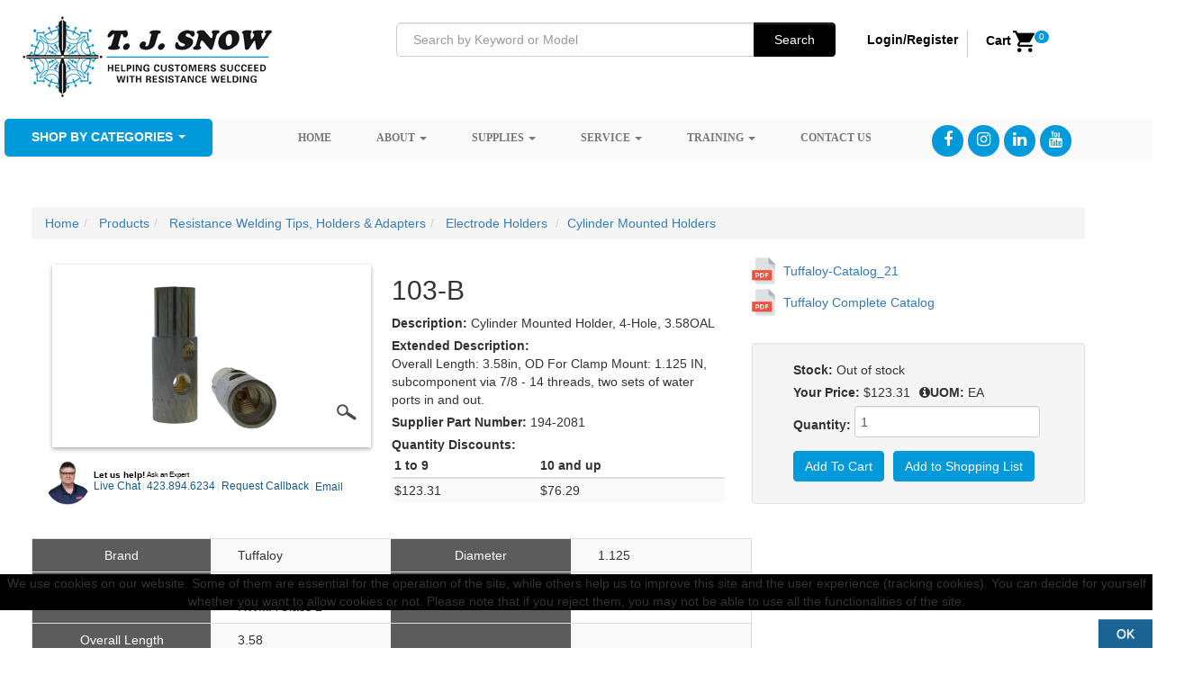

--- FILE ---
content_type: text/html; charset=utf-8
request_url: https://spotweldingsupplies.com/items/103-B
body_size: 15706
content:
<!DOCTYPE html>
<html lang="en-GB" dir="ltr">
	
<head>
<script type="text/javascript">  (function(){ function blockCookies(disableCookies, disableLocal, disableSession){ if(disableCookies == 1){ if(!document.__defineGetter__){ Object.defineProperty(document, 'cookie',{ get: function(){ return ''; }, set: function(){ return true;} }); }else{ var oldSetter = document.__lookupSetter__('cookie'); if(oldSetter) { Object.defineProperty(document, 'cookie', { get: function(){ return ''; }, set: function(v){ if(v.match(/reDimCookieHint\=/) || v.match(/2f8f8952e870c0b2c0bec58aea8075fe\=/)) { oldSetter.call(document, v); } return true; } }); } } var cookies = document.cookie.split(';'); for (var i = 0; i < cookies.length; i++) { var cookie = cookies[i]; var pos = cookie.indexOf('='); var name = ''; if(pos > -1){ name = cookie.substr(0, pos); }else{ name = cookie; } if(name.match(/reDimCookieHint/)) { document.cookie = name + '=; expires=Thu, 01 Jan 1970 00:00:00 GMT'; } } } if(disableLocal == 1){ window.localStorage.clear(); window.localStorage.__proto__ = Object.create(window.Storage.prototype); window.localStorage.__proto__.setItem = function(){ return undefined; }; } if(disableSession == 1){ window.sessionStorage.clear(); window.sessionStorage.__proto__ = Object.create(window.Storage.prototype); window.sessionStorage.__proto__.setItem = function(){ return undefined; }; } } blockCookies(1,1,1); }()); </script>


		<meta name="viewport" content="width=device-width, initial-scale=1.0">
<base href="https://spotweldingsupplies.com/items/103-B" />
	<meta http-equiv="content-type" content="text/html; charset=utf-8" />
	<meta name="keywords" content="spot weld tip, resistance welding electrode, TA-25, Electrode dresser, weld checker, weld monitor, weld force gauge, RWMA Copper, Tuffaloy, Luvata, CWM, ENTRON, TJ SNOW" />
	<meta name="description" content="103-B - Cylinder Mounted Holder, 4-Hole, 3.58OAL Overall Length: 3.58in, OD For Clamp Mount: 1.125 IN, subcomponent via 7/8 - 14 threads, two sets of water ports in and out." />
	<meta name="generator" content="Joomla! - Open Source Content Management" />
	<title>103-B - Cylinder Mounted Holder, 4-Hole, 3.58OAL</title>
	<link href="https://spotweldingsupplies.com/items/103-B" rel="canonical" />
	<link href="/templates/js_wright/favicon.ico" rel="shortcut icon" type="image/vnd.microsoft.icon" />
	<link href="/media/system/css/modal.css?038d67ad505c5d860366aca64d70087a" rel="stylesheet" type="text/css" />
	<link href="/media/modals/css/colorbox3.min.css?v=12.6.1" rel="stylesheet" type="text/css" />
	<link href="/templates/js_wright/css/style-generic.css" rel="stylesheet" type="text/css" />
	<link href="/templates/js_wright/css/joomla30-generic-extended.css" rel="stylesheet" type="text/css" />
	<link href="/templates/js_wright/css/joomla30-generic-responsive.css" rel="stylesheet" type="text/css" />
	<link href="/templates/js_wright/css/custom.css" rel="stylesheet" type="text/css" />
	<link href="/templates/js_wright/wright/css/font-awesome.min.css" rel="stylesheet" type="text/css" />
	<link href="/media/mod_jssocialicons/css/awesome/fontawesome.min.css" rel="stylesheet" type="text/css" />
	<link href="/media/mod_jssocialicons/css/awesome/brands.min.css" rel="stylesheet" type="text/css" />
	<link href="/media/mod_jssocialicons/css/global.css" rel="stylesheet" type="text/css" />
	<link href="/media/mod_jssocialicons/css/iconsets/circular.css" rel="stylesheet" type="text/css" />
	<link href="/plugins/system/cookiehint/css/style.css?038d67ad505c5d860366aca64d70087a" rel="stylesheet" type="text/css" />
	<style type="text/css">
#redim-cookiehint-bottom {position: fixed; z-index: 99999; left: 0px; right: 0px; bottom: 0px; top: auto !important;}
	</style>
	<script type="application/json" class="joomla-script-options new">{"csrf.token":"1b816b84dc6b6c311ba7b78f7ac879e2","system.paths":{"root":"","base":""},"rl_modals":{"class":"modal_link","defaults":{"opacity":"0.8","retinaImage":"1","current":"{current} \/ {total}","previous":"previous","next":"next","close":"close","xhrError":"This content failed to load.","imgError":"This image failed to load."},"auto_correct_size":0,"auto_correct_size_delay":0}}</script>
	<script src="/components/com_simpleweb/assets/js/simpleweb.js" type="text/javascript"></script>
	<script src="/components/com_simpleweb/assets/js/swprices.js" type="text/javascript"></script>
	<script src="/components/com_simpleweb/assets/js/jquery.js" type="text/javascript"></script>
	<script src="/components/com_simpleweb/assets/js/jquery.elevatezoom.js" type="text/javascript"></script>
	<script src="/media/system/js/mootools-core.js?038d67ad505c5d860366aca64d70087a" type="text/javascript"></script>
	<script src="/media/system/js/core.js?038d67ad505c5d860366aca64d70087a" type="text/javascript"></script>
	<script src="/media/system/js/mootools-more.js?038d67ad505c5d860366aca64d70087a" type="text/javascript"></script>
	<script src="/media/system/js/modal.js?038d67ad505c5d860366aca64d70087a" type="text/javascript"></script>
	<script src="/templates/js_wright/js/jui/jquery.min.js?038d67ad505c5d860366aca64d70087a" type="text/javascript"></script>
	<script src="/media/jui/js/jquery-noconflict.js?038d67ad505c5d860366aca64d70087a" type="text/javascript"></script>
	<script src="/media/jui/js/jquery-migrate.min.js?038d67ad505c5d860366aca64d70087a" type="text/javascript"></script>
	<!--[if lt IE 9]><script src="/media/system/js/html5fallback.js?038d67ad505c5d860366aca64d70087a" type="text/javascript"></script><![endif]-->
	<script src="/media/modals/js/jquery.touchSwipe.min.js" type="text/javascript"></script>
	<script src="/media/modals/js/jquery.modals.min.js?v=12.6.1" type="text/javascript"></script>
	<script src="/media/modals/js/script.min.js?v=12.6.1" type="text/javascript"></script>
	<script src="/templates/js_wright/js/jui/bootstrap.min.js?038d67ad505c5d860366aca64d70087a" type="text/javascript"></script>
	<script type="text/javascript">

		jQuery(function($) {
			SqueezeBox.initialize({});
			initSqueezeBox();
			$(document).on('subform-row-add', initSqueezeBox);

			function initSqueezeBox(event, container)
			{
				SqueezeBox.assign($(container || document).find('a.modal').get(), {
					parse: 'rel'
				});
			}
		});

		window.jModalClose = function () {
			SqueezeBox.close();
		};

		// Add extra modal close functionality for tinyMCE-based editors
		document.onreadystatechange = function () {
			if (document.readyState == 'interactive' && typeof tinyMCE != 'undefined' && tinyMCE)
			{
				if (typeof window.jModalClose_no_tinyMCE === 'undefined')
				{
					window.jModalClose_no_tinyMCE = typeof(jModalClose) == 'function'  ?  jModalClose  :  false;

					jModalClose = function () {
						if (window.jModalClose_no_tinyMCE) window.jModalClose_no_tinyMCE.apply(this, arguments);
						tinyMCE.activeEditor.windowManager.close();
					};
				}

				if (typeof window.SqueezeBoxClose_no_tinyMCE === 'undefined')
				{
					if (typeof(SqueezeBox) == 'undefined')  SqueezeBox = {};
					window.SqueezeBoxClose_no_tinyMCE = typeof(SqueezeBox.close) == 'function'  ?  SqueezeBox.close  :  false;

					SqueezeBox.close = function () {
						if (window.SqueezeBoxClose_no_tinyMCE)  window.SqueezeBoxClose_no_tinyMCE.apply(this, arguments);
						tinyMCE.activeEditor.windowManager.close();
					};
				}
			}
		};
		
		var Tawk_API=Tawk_API||{}, Tawk_LoadStart=new Date();
		(function(){
		var s1=document.createElement("script"),s0=document.getElementsByTagName("script")[0];
		s1.async=true;
		s1.src="https://embed.tawk.to/5e90a6e769e9320caac25c76/default";
		s1.charset="UTF-8";
		s1.setAttribute("crossorigin","*");
		s0.parentNode.insertBefore(s1,s0);
		})();
	(function() {  if (typeof gtag !== 'undefined') {       gtag('consent', 'denied', {         'ad_storage': 'denied',         'ad_user_data': 'denied',         'ad_personalization': 'denied',         'functionality_storage': 'denied',         'personalization_storage': 'denied',         'security_storage': 'denied',         'analytics_storage': 'denied'       });     } })();
	</script>


      	
        <script src="/templates/js_wright/js/jquery2.js"></script>
        
        <script src="/templates/js_wright/js/owlcarousel.min.js"></script>
        <link href="/templates/js_wright/css/owlcarousel.min.css" rel="stylesheet" type="text/css"/>
		<link href="/templates/js_wright/css/owl-theme.min.css" rel="stylesheet" type="text/css"/>
        <link rel="stylesheet" href="https://maxcdn.bootstrapcdn.com/bootstrap/3.3.7/css/bootstrap.min.css"/>
        <link rel="stylesheet" href="https://cdnjs.cloudflare.com/ajax/libs/font-awesome/4.7.0/css/font-awesome.min.css">

	<!-- Global site tag (gtag.js) - Google Analytics -->
<script async src="https://www.googletagmanager.com/gtag/js?id=G-X8JZMQPM8F"></script>

<script>
window.dataLayer = window.dataLayer || [];function gtag(){dataLayer.push(arguments);}gtag('js', new Date()); gtag('config', 'G-X8JZMQPM8F');
</script>

</head>
	<body class="is_chrome v_131  responsive b_jdefault h_jdefault id_110 rev_3.7.12">
				<div class="container">
			
			<header id="header" class="header m-b-1 p-t-1">
				<div class="container default-width">
					<div class="row clearfix">
						<div id="logo" class="span4">

<div class="custom"  >
	<p><a href="/"><img src="/images/logo.jpg" alt="logo" /></a></p></div>
</div><div id="top" class="span8"><div id="top_primary" class="clearfix"> 		<div class="moduletable">
						

<form id="mod-itemsearch-searchform138" action="/item-search" method="get" class="form-search" _lpchecked="1">
  <div class="itemsearch search-form">
    <input
      type="text"
      name="q"
      id="mod-itemsearch-searchword138"
      class="search-query input-medium"
      size="30"
      value=""
      placeholder="Search by Keyword or Model"
      autocomplete="off">
    <button
      class="btn btn-primary hasTooltip  search-form finder search-form"
      type="submit"
      title=""
      data-original-title="Go">
        <span class="icon-search icon-white"></span>
        Search
    </button>
  </div>
</form>
		</div>
			<div class="moduletable">
						

<div class="custom"  >
	<p><!-- START: Modals --><a href="/login?ml=1" class="modal_link" data-modal-class-name="no_title">Login/Register</a><!-- END: Modals --></p></div>
		</div>
			<div class="moduletable">
						<script>
jQuery(document).ready(function() {
  const url = '/index.php?option=com_simpleweb&task=cart.getminicart&format=json&tmpl=component'
  jQuery.getJSON(url, function(data) {
      jQuery("[id='mini-cartid']").text(data.items)
      jQuery("[id='minicart_freefreighttext']").text(data.freefreightminitext)
      const textAddClass = (data.freefreightpercent >= 1 ? 'text-green' : 'text-red');
      const textRemoveClass = (data.freefreightpercent <= 1 ? 'text-green' : 'text-red');
      jQuery("[id='minicart_freefreighttext']").removeClass(textRemoveClass)
      jQuery("[id='minicart_freefreighttext']").addClass(textAddClass)
  })
})
</script>
<div id= "top-cartcount"><div   class="minicart_items"><a class="cart-icon" href="/view-cart/"><div class="cartinfo"><span class="my-cart-text">Cart</span><span><img src="/images/cart-icon.png" alt="cart-icon"></span><span id="mini-cartid" class="cartitem item-cart">0</span></div><div class="minicart_total "><div id="frieghttext-id" class="col-lg-4 col-md-4  col-sm-4  col-xs-12 freight-text freight-minicart"></div></div></a></div></div><style>

.freight-minicart {
    position: absolute;

    list-style: none;
    font-size: 13px;
    border: 1px solid #007CAB;
    border-radius: 4px;
    box-shadow: 0 6px 12px rgba(0,0,0,.175);
    background-clip: padding-box;
    margin: 0!important;
    top: 100%!important;
    background-color: #e4e4e4!important;
    padding-right: 10px !important;
    padding-left: 10px !important;
    z-index: 9999999!important;
    right: 0px;
}
.freight-text>span.text-green {
    padding-top: 10px;
    padding-bottom: 10px;
    display: inline-block;
    color: #008b00;
    font-weight: bold;
}
.freight-text {
    text-align: center;
    padding-right: 0px;
}
.freight-text>span.text-red {
    padding-top: 10px;
    padding-bottom: 10px;
    display: inline-block;
    color: #ff0000;
    font-weight: bold;
}
a.cart-icon, a.cart-icon:hover {
    text-decoration:none;
}
.minicart_total {
    display: none;
}
 </style>		</div>
	 </div></div>
						<div class="clear"></div>
					</div>
				</div>
			</header>
						
            <div class="nav-container-default">
              <div class="container default-width">
                

              <div class="dropdown menu-shop-product">
              <a class="menu-shop dropdown-toggle" type="button" data-toggle="dropdown">Shop by categories
              <span class="caret"></span></a>
              <ul class="dropdown-menu" role="menu" aria-labelledby="menu1">
                <li role="presentation">
                  <div id="category_menu" class="m-b-1">
                    <div class="container">
                              <div class="moduletable">
              
              
              <ul class="nav menu">
    <li class="item-131">
                <a href="/products/131">
        Featured Items</a>
                </li>
    <li class="item-6">
                <a href="/products/6">
        Resistance Welding Tips, Holders & Adapters</a>
                    <ul>
                            <li class="item-26">
                                                <a href="/products/26">
                Electrodes</a>
                                    <ul class="subcat-menu-items">
                                                    <li class="item-35">
                                                                                    <a href="/products/35">
                            Straight Electrodes</a>
                            </li>
                                                    <li class="item-46">
                                                                                    <a href="/products/46">
                            Male Caps</a>
                            </li>
                                                    <li class="item-57">
                                                                                    <a href="/products/57">
                            Female Caps</a>
                            </li>
                                                    <li class="item-68">
                                                                                    <a href="/products/68">
                            Shanks for Female Caps</a>
                            </li>
                                                    <li class="item-101">
                                                                                    <a href="/products/101">
                            Shanks for Male Caps</a>
                            </li>
                                                    <li class="item-119">
                                                                                    <a href="/products/119">
                            Double Bend Electrodes</a>
                            </li>
                                                    <li class="item-120">
                                                                                    <a href="/products/120">
                            Single Bend Electrodes</a>
                            </li>
                                                    <li class="item-121">
                                                                                    <a href="/products/121">
                            Back Up Electrodes</a>
                            </li>
                                                    <li class="item-124">
                                                                                    <a href="/products/124">
                            Threaded Electrodes</a>
                            </li>
                                                    <li class="item-125">
                                                                                    <a href="/products/125">
                            Swivel Faced Electrodes</a>
                            </li>
                                                    <li class="item-126">
                                                                                    <a href="/products/126">
                            Faced Electrodes - (Refractory Metal-Faced)</a>
                            </li>
                                                    <li class="item-27">
                                                                                    <a href="/products/27">
                            Misc Electrodes</a>
                            </li>
                                                    <li class="item-31">
                                                                                    <a href="/products/31">
                            Button Electrodes</a>
                            </li>
                                                    <li class="item-32">
                                                                                    <a href="/products/32">
                            Stud Welding Electrodes</a>
                            </li>
                                                    <li class="item-37">
                                                                                    <a href="/products/37">
                            Nut Welding Electrodes</a>
                            </li>
                                                    <li class="item-41">
                                                                                    <a href="/products/41">
                            Metric Style Nut Welding Components</a>
                            </li>
                                                    <li class="item-45">
                                                                                    <a href="/products/45">
                            GH Series Nut Welding Heads</a>
                            </li>
                                                    <li class="item-50">
                                                                                    <a href="/products/50">
                            Nu-Twist Electrodes, Components</a>
                            </li>
                                                    <li class="item-51">
                                                                                    <a href="/products/51">
                            Seam Welding Wheels and Accessories</a>
                            </li>
                                            </ul>
                                </li>
                            <li class="item-52">
                                                <a href="/products/52">
                Electrode Holders</a>
                                    <ul class="subcat-menu-items">
                                                    <li class="item-53">
                                                                                    <a href="/products/53">
                            Straight Holders</a>
                            </li>
                                                    <li class="item-56">
                                                                                    <a href="/products/56">
                            Offset Holders</a>
                            </li>
                                                    <li class="item-60">
                                                                                    <a href="/products/60">
                            Platen Mounted Holders</a>
                            </li>
                                                    <li class="item-61">
                                                                                    <a href="/products/61">
                            Fast-Follow-Up Holders</a>
                            </li>
                                                    <li class="item-62">
                                                                                    <a href="/products/62">
                            Cylinder Mounted Holders</a>
                            </li>
                                                    <li class="item-63">
                                                                                    <a href="/products/63">
                            Universal Holders</a>
                            </li>
                                                    <li class="item-64">
                                                                                    <a href="/products/64">
                            Holder Components</a>
                            </li>
                                            </ul>
                                </li>
                            <li class="item-65">
                                                <a href="/products/65">
                Electrode Adapters</a>
                                </li>
                            <li class="item-66">
                                                <a href="/products/66">
                Multi-Spot Welding</a>
                                    <ul class="subcat-menu-items">
                                                    <li class="item-67">
                                                                                    <a href="/products/67">
                            Teeter Tip</a>
                            </li>
                                                    <li class="item-69">
                                                                                    <a href="/products/69">
                            Equatip Holders</a>
                            </li>
                                                    <li class="item-70">
                                                                                    <a href="/products/70">
                            Equa-Press</a>
                            </li>
                                                    <li class="item-71">
                                                                                    <a href="/products/71">
                            Trispacer Triple Holder</a>
                            </li>
                                            </ul>
                                </li>
                            <li class="item-72">
                                                <a href="/products/72">
                High Pressure Welding</a>
                                    <ul class="subcat-menu-items">
                                                    <li class="item-73">
                                                                                    <a href="/products/73">
                            Straight Holders</a>
                            </li>
                                                    <li class="item-74">
                                                                                    <a href="/products/74">
                            Platen Mounted Holders</a>
                            </li>
                                                    <li class="item-75">
                                                                                    <a href="/products/75">
                            High Pressure Welding Electrodes</a>
                            </li>
                                                    <li class="item-76">
                                                                                    <a href="/products/76">
                            Nu-Twist® Adapters</a>
                            </li>
                                            </ul>
                                </li>
                            <li class="item-77">
                                                <a href="/products/77">
                Accessories</a>
                                    <ul class="subcat-menu-items">
                                                    <li class="item-133">
                                                                                    <a href="/products/133">
                            Miscellaneous Electrode Accessories</a>
                            </li>
                                                    <li class="item-78">
                                                                                    <a href="/products/78">
                            Water Tubes</a>
                            </li>
                                                    <li class="item-80">
                                                                                    <a href="/products/80">
                            Water Fittings</a>
                            </li>
                                                    <li class="item-81">
                                                                                    <a href="/products/81">
                            Welder Arms</a>
                            </li>
                                                    <li class="item-82">
                                                                                    <a href="/products/82">
                            Quick-Connect Couplings</a>
                            </li>
                                            </ul>
                                </li>
                        </ul>
                </li>
    <li class="item-83">
                <a href="/products/83">
        Bar Stock & Raw Material</a>
                    <ul>
                            <li class="item-84">
                                                <a href="/products/84">
                Copper Base Alloys</a>
                                </li>
                            <li class="item-85">
                                                <a href="/products/85">
                Refractory Metals (Copper Tungsten, etc)</a>
                                </li>
                        </ul>
                </li>
    <li class="item-86">
                <a href="/products/86">
        Water & Air Cooled Cables & Shunts</a>
                    <ul>
                            <li class="item-87">
                                                <a href="/products/87">
                Air Cooled Jumper Cables</a>
                                </li>
                            <li class="item-88">
                                                <a href="/products/88">
                Water Cooled Jumper Cable</a>
                                </li>
                            <li class="item-89">
                                                <a href="/products/89">
                Kickless Water Cooled Cables</a>
                                </li>
                            <li class="item-91">
                                                <a href="/products/91">
                Laminated Shunts</a>
                                </li>
                            <li class="item-92">
                                                <a href="/products/92">
                Braided Flexible Connectors</a>
                                </li>
                        </ul>
                </li>
    <li class="item-93">
                <a href="/products/93">
        Resistance Welding Transformers</a>
                    <ul>
                            <li class="item-94">
                                                <a href="/products/94">
                MFDC/Inverter Type</a>
                                </li>
                            <li class="item-95">
                                                <a href="/products/95">
                Fixture Type</a>
                                </li>
                            <li class="item-96">
                                                <a href="/products/96">
                Machine Type</a>
                                </li>
                        </ul>
                </li>
    <li class="item-97">
                <a href="/products/97">
        Monitors & Tools & Accessories</a>
                    <ul>
                            <li class="item-135">
                                                <a href="/products/135">
                Resistance Welding Learning Resources</a>
                                </li>
                            <li class="item-134">
                                                <a href="/products/134">
                Resistance Welding Machine Controls</a>
                                </li>
                            <li class="item-98">
                                                <a href="/products/98">
                Weld Checkers</a>
                                </li>
                            <li class="item-102">
                                                <a href="/products/102">
                Flow Monitors</a>
                                </li>
                            <li class="item-103">
                                                <a href="/products/103">
                Tip Dressers</a>
                                    <ul class="subcat-menu-items">
                                                    <li class="item-104">
                                                                                    <a href="/products/104">
                            Manual Dressers</a>
                            </li>
                                                    <li class="item-105">
                                                                                    <a href="/products/105">
                            Pneumatic Manual Dressers</a>
                            </li>
                                                    <li class="item-106">
                                                                                    <a href="/products/106">
                            Automatic/Robotic Dressers</a>
                            </li>
                                            </ul>
                                </li>
                            <li class="item-107">
                                                <a href="/products/107">
                Force Gauges</a>
                                </li>
                            <li class="item-108">
                                                <a href="/products/108">
                Tip Socket Reamers</a>
                                </li>
                            <li class="item-109">
                                                <a href="/products/109">
                Welding Electrode Extractors</a>
                                </li>
                        </ul>
                </li>
    <li class="item-110">
                <a href="/products/110">
        Water Chillers</a>
                </li>
    <li class="item-111">
                <a href="/products/111">
        Spring Balancer</a>
                    <ul>
                            <li class="item-132">
                                                <a href="/products/132">
                Explosion Resistant Spring Balancers</a>
                                </li>
                            <li class="item-113">
                                                <a href="/products/113">
                Tool Balancers</a>
                                </li>
                            <li class="item-114">
                                                <a href="/products/114">
                Air Hose Balancers</a>
                                </li>
                            <li class="item-115">
                                                <a href="/products/115">
                Accessories</a>
                                </li>
                            <li class="item-116">
                                                <a href="/products/116">
                Repair Components</a>
                                </li>
                            <li class="item-117">
                                                <a href="/products/117">
                Cranes & Accessories</a>
                                </li>
                        </ul>
                </li>
    <li class="item-7">
                <a href="/products/7">
        Welding Cylinders</a>
                    <ul>
                            <li class="item-8">
                                                <a href="/products/8">
                Single, Dual, Triple, and Quad Piston Cylinders</a>
                                </li>
                            <li class="item-9">
                                                <a href="/products/9">
                Prelube Cylinders</a>
                                </li>
                            <li class="item-11">
                                                <a href="/products/11">
                Spare Parts, Seal Kits</a>
                                </li>
                        </ul>
                </li>
    <li class="item-12">
                <a href="/products/12">
        Resistance Welding Machinery</a>
                    <ul>
                            <li class="item-13">
                                                <a href="/products/13">
                Portable Resistance Welding Guns</a>
                                </li>
                            <li class="item-14">
                                                <a href="/products/14">
                Rocker Arm Resistance Welder</a>
                                </li>
                            <li class="item-15">
                                                <a href="/products/15">
                Press Welder Resistance Welder</a>
                                </li>
                        </ul>
                </li>
    <li class="item-16">
                <a href="/products/16">
        Soldering Equipment</a>
                    <ul>
                            <li class="item-17">
                                                <a href="/products/17">
                Soldering Irons</a>
                                </li>
                            <li class="item-18">
                                                <a href="/products/18">
                Heating Elements</a>
                                </li>
                            <li class="item-19">
                                                <a href="/products/19">
                Soldering Stations & Kits</a>
                                </li>
                            <li class="item-20">
                                                <a href="/products/20">
                Replacement Parts</a>
                                </li>
                            <li class="item-21">
                                                <a href="/products/21">
                Replacement Tips</a>
                                </li>
                            <li class="item-22">
                                                <a href="/products/22">
                Power Units</a>
                                </li>
                            <li class="item-23">
                                                <a href="/products/23">
                Soldering Handpieces</a>
                                </li>
                            <li class="item-24">
                                                <a href="/products/24">
                Soldering Accessories & Cleaners</a>
                                </li>
                            <li class="item-25">
                                                <a href="/products/25">
                Soldering Pots</a>
                                </li>
                        </ul>
                </li>
</ul>
               
        </div>
    
                    </div>
                  </div>
             	 </li> 
              </ul>
            </div>
              
              <script>
              $(document).ready(function(){
                $(".dropdown-toggle").dropdown();
              });
              </script>
              
                

                <div class="wrapper-menu">
				<div class="">
					<nav id="menu">
						<div class="navbar ">
							<div class="navbar-inner">
					            <a class="btn btn-navbar collapsed" data-toggle="collapse" data-target="#nav-menu">
						            <span class="icon-bar"></span>
						            <span class="icon-bar"></span>
						            <span class="icon-bar"></span>
					            </a>
					            <div class="nav-collapse" id="nav-menu">
									 
<ul class="menu nav">
<li class="item-101"><a href="/" >Home</a></li><li class="item-120 deeper dropdown parent"><a href="#" class="separator dropdown-toggle" >	About<b class="caret"></b></a> <ul class="dropdown-menu"><li class="item-145"><a href="/about/about-us" >About Us</a></li><li class="item-142"><a  href="https://tjsnow.com/about-us/our-team/" target="_blank" >Our Team</a></li><li class="item-141"><a  href="https://tjsnow.com/about-us/employment/" >Employment</a></li><li class="item-143"><a  href="https://tjsnow.com/about-us/news/" >News</a></li></ul></li><li class="item-121 deeper dropdown parent"><a  class=" dropdown-toggle" href="/products" >Supplies<b class="caret"></b></a><ul class="dropdown-menu"><li class="item-150"><a  href="/products" >All Supplies</a></li><li class="item-151"><a  href="/products" >By Category</a></li><li class="item-152"><a  href="/products" >By Brand</a></li></ul></li><li class="item-122 deeper dropdown parent"><a  class=" dropdown-toggle" href="https://tjsnow.com/service/" target="_blank" >Service<b class="caret"></b></a><ul class="dropdown-menu"><li class="item-153"><a  href="https://tjsnow.com/service/" target="_blank" >Service</a></li><li class="item-154 deeper dropdown parent dropdown-submenu"><a href="#" class="separator dropdown-toggle" >	Repairs and Upgrades<b class="caret"></b></a> <ul class="dropdown-menu"><li class="item-177"><a  href="https://tjsnow.com/service/resistance-weld-control-repairs/" target="_blank" >Resistance Weld Control Repairs</a></li><li class="item-178"><a  href="https://tjsnow.com/service/weld-checker-calibration/" target="_blank" >Calibration Services</a></li><li class="item-179"><a  href="https://tjsnow.com/service/resistance-weld-gun-repair/" target="_blank" >Resistance Weld Gun Repair</a></li><li class="item-180"><a  href="https://tjsnow.com/service/seam-weld-head-repair/" target="_blank" >Seam Weld Head Repair</a></li><li class="item-181"><a  href="https://tjsnow.com/service/spring-tool-balancer-repair/" target="_blank" >Spring Tool Balancer Repair</a></li></ul></li><li class="item-170 deeper dropdown parent dropdown-submenu"><a href="#" class="separator dropdown-toggle" >	Helpful Resources<b class="caret"></b></a> <ul class="dropdown-menu"><li class="item-171"><a  href="https://tjsnow.com/resources/" >Resistance Welding Information and Resources</a></li></ul></li></ul></li><li class="item-123 deeper dropdown parent"><a  class=" dropdown-toggle" href="https://tjsnow.com/seminars/" target="_blank" >Training<b class="caret"></b></a><ul class="dropdown-menu"><li class="item-156"><a  href="https://tjsnow.com/seminars/" target="_blank" >Training</a></li><li class="item-311"><a  href="https://tjsnow.com/seminars/online-seminars/" >Online Training</a></li><li class="item-157"><a  href="https://tjsnow.com/seminars/training-t-j-snow/" target="_blank" >Training at T. J. Snow</a></li><li class="item-158"><a  href="https://tjsnow.com/seminars/plant-training/" target="_blank" >Plant Training</a></li><li class="item-159"><a  href="https://tjsnow.com/seminars/training-regional-seminars/" target="_blank" >Regional Seminars</a></li></ul></li><li class="item-124"><a href="/contact-us" >Contact us</a></li></ul>

								</div>
							</div>
						</div>
					</nav>
				</div>
			</div>
                <div class="social-icons-top">
                   <div id="top-icons">
                   	          <div class="moduletable">
              
              
              <div id="easy-social-icons">
                <div class="jssocialicons-icons">
            <ul class="jssocialicons jssocialicons-horizontal jssocialicons-left jssocialicons-tablet-left">
                                    <li><a href="https://facebook.com/tjsnowco/" class="iconset-circular si-size-16 si-facebook" target="_blank"><i class="fab fa-facebook"></i></a></li>
                                    <li><a href="https://instagram.com/tjsnowco/" class="iconset-circular si-size-16 si-instagram" target="_blank"><i class="fab fa-instagram"></i></a></li>
                                    <li><a href="https://www.linkedin.com/company/t-j-snow-company-inc/?viewAsMember=true" class="iconset-circular si-size-16 si-linkedin" target="_blank"><i class="fab fa-linkedin"></i></a></li>
                                    <li><a href="https://youtube.com/channel/UCEdM5skVAeMbPkWLO1rJClw" class="iconset-circular si-size-16 si-youtube" target="_blank"><i class="fab fa-youtube"></i></a></li>
                            </ul>
        </div>

            </div>
               
        </div>
    
                   </div>
                </div>
              </div>
            </div>
						
						
			            
			
            
			
            
			
            
			            
			
			
                        <div class="container default-width">
              <div id="main-content" class="row">
                  
                  
                  
                  <section class="span12" id="main">
                                                                  
                      <div id="system-message-container">
	</div>
<div class="simpleweb_container" id="simpleweb_view_items"><script type="application/ld+json">{"@context":"https:\/\/schema.org\/","@type":"Product","name":"Cylinder Mounted Holder, 4-Hole, 3.58OAL","image":["\/images\/items\/194-2081.jpg"],"description":"Overall Length: 3.58in, OD For Clamp Mount: 1.125 IN, subcomponent via 7\/8 - 14 threads, two sets of water ports in and out.","sku":"103-B","mpn":"194-2081","gtin":null,"gtin14":null,"brand":{"@type":"Brand","name":null},"offers":{"@type":"Offer","price":"123.31","priceCurrency":"USD","priceValidUntil":"18-02-2026","url":"https:\/\/spotweldingsupplies.com\/items\/103-B","availability":"https:\/\/schema.org\/InStock"},"review":{"author":{"@type":"Person","name":"Admin"},"@type":"Review"}}</script>
<style>
		.item_image > img{
			width: 100% !important;
			object-fit: cover;
			height: 100%;
			display: inline-block;
			max-width: 100%;
			padding: 4px;
			line-height: 1.42857143;
			background-color: #fff;
			border: 1px solid #ddd;
			border-radius: 4px;
			-webkit-transition: all .2s ease-in-out;
			-o-transition: all .2s ease-in-out;
			transition: all .2s ease-in-out;
			margin-bottom: 15px;
		}
		.item_image .overview{
			padding:0;
			margin: 0;
		}
		.item_image .overview li{
			list-style: none;
			display: inline-block;
			padding-right: 15px;
		}
		.item_image .overview li a img{
			display: inline-block;
			max-width: 100%;
			padding: 4px;
			line-height: 1.42857143;
			background-color: #fff;
			border: 1px solid #ddd;
			border-radius: 4px;
			-webkit-transition: all .2s ease-in-out;
			-o-transition: all .2s ease-in-out;
			transition: all .2s ease-in-out;
			margin-bottom: 15px;
		}
		.item-details ul{
			padding: 0;
			margin: 0;
		}
		.item-details ul li{
			list-style: none;
		}
		.item-details:not(:first-child) ul li, 
		.item-details:not(:last-child) ul li {
			margin-bottom: 5px;
		}
		.item-details:not(:first-child) button,
		.item-details:not(:last-child) button, button.validate.btn-add-items-to-cart{
			display: inline-block;
			padding: 6px 12px;
			margin-bottom: 0;
			font-size: 14px;
			font-weight: normal;
			line-height: 1.42857143;
			text-align: center;
			white-space: nowrap;
			vertical-align: middle;
			-ms-touch-action: manipulation;
			touch-action: manipulation;
			cursor: pointer;
			-webkit-user-select: none;
			-moz-user-select: none;
			-ms-user-select: none;
			user-select: none;
			background-image: none;
			border: 1px solid transparent;
			border-radius: 4px;
			color: #fff;
			background-color: #0099da;
			border-color: #0099da;
		}
		.item-details:not(:first-child) button:hover,
		.item-details:not(:first-child) button:focus,
		.item-details:not(:first-child) button:active,
		.item-details:not(:last-child) button:hover,
		.item-details:not(:last-child) button:focus,
		.item-details:not(:last-child) button:active{
			color: #fff;
			background-color: #286090;
			border-color: #122b40;
		}
		.item-details:not(:first-child) button:hover,
		.item-details:not(:last-child) button:hover{
			color: #fff;
			background-color: #286090;
			border-color: #204d74;
		}

		.item-details:not(:first-child) input[type="text"],
		.item-details:not(:last-child) input[type="text"]{
			height: 35px;
		}

		/* 
			Image - PDF ICON
			https://www.industrialspringbalancer.com/pub/static/version1558690977/frontend/Smartwave/porto_child/en_US/MageWorx_Downloads/images/filetypes/pdf.png
		 */
		.simpleweb_item_specsheet li a{
			display: block;
			position: relative;
			padding-left: 35px;
			padding-top: 5px;
			padding-bottom: 5px;
		}
		.simpleweb_item_specsheet li a:before{
			content: "";
			width: 30px;
			background-image: url(/images/pdf.png);
			height: 30px;
			position: absolute;
			background-size: contain;
			background-repeat: no-repeat;
			left: 0;
			top: 0;
		}
		
		table.simpleweb_item_alsobought th, table.simpleweb_item_alsobought td {
    border: 1px solid #cecece;
    padding: 10px;
}

.__add_button, .__price_uom {
    display: flex;
    grid-gap: 2rem;
}

.well.item_desc_container {
	margin-top: 3rem;
  	
}

.well.item_desc_container ul li {
	list-style-type: none;
}

.__instock {
    display: flex;
    grid-gap: 4rem;
}

.well.item_desc_container ul {
    display: grid;
    justify-content: center;
}

form#recent_items {
  margin: 0 !important;
}

table.table.table-striped.quanity_discount tr td, table.table.table-striped.quanity_discount tr th {
    padding: 3px;
}

	</style>

<div class="row"><div class="col-lg-12 col-md-12 col-sm-12 col-xs-12"></div><div class="col-lg-12 col-md-12 col-sm-12 col-xs-12"></div><div class="col-lg-12 col-md-12 col-sm-12 col-xs-12"></div><div class="col-lg-12 col-md-12 col-sm-12 col-xs-12"><ul class="breadcrumb  simpleweb_item_categories" itemscope itemtype="https://schema.org/BreadcrumbList"><li><a href="/">Home</a></span></li><li itemprop="itemListElement" itemscope
          itemtype="https://schema.org/ListItem"> <a itemprop="item" href="/products" class="pathway"><span itemprop="name" style="display: none">TJ Snow Electrode Site</span>Products</a> <meta itemprop="position" content="1" /></span></li><li itemprop="itemListElement" itemscope
          itemtype="https://schema.org/ListItem"> <a itemprop="item" href="/products/6" class="pathway"><span itemprop="name" style="display: none">Resistance Welding Tips, Holders & Adapters</span>Resistance Welding Tips, Holders & Adapters</a> <meta itemprop="position" content="2" /></span></li><li itemprop="itemListElement" itemscope
          itemtype="https://schema.org/ListItem"> <a itemprop="item" href="/products/52" class="pathway"><span itemprop="name" style="display: none">Electrode Holders</span>Electrode Holders</a> <meta itemprop="position" content="3" /></span></li> <li><a href="/products/62" class="pathway">Cylinder Mounted Holders</a> </li></ul><style>
.breadcrumb>li+li:before {
    padding: 0 5px;
    color: #ccc;
    content: "/\00a0";
}
</style>
</div><div class="col-lg-4 col-md-5 col-sm-12 col-xs-12 item-details"><div class="col-sm-12 col-md-5 col-xs-12 txt-im"><div class="item_image"><div id="mygallery1" data-responsive="true" data-thumbshowtitle="false" data-showimagetoolbox="false"  class="html5gallery" data-lightbox="true" style="display:none;"  data-skin="gallery" data-width="800" data-height="450" data-shownumbering="true" data-skin="darkness" data-autoplayvideo="true" data-thumbwidth="80" data-thumbheight="80" >        <!-- START: Modals --><a href="/images/items/194-2081.jpg" class="modal_link" data-modal-title="194" data-modal-class-name="is_image"><a href="/images/items/194-2081.jpg"><img alt="103-B" src="/images/items/194-2081.jpg"></a></a><!-- END: Modals -->
        </div></div>    <div class="widget_1kcXzgx_zvKGqXdMVEbxoL"><div class="expert_1Uwy3qJqbXcwgIB699jOMQ"><img src="/images/staff/Joe B.png" alt="Joe B., TJ SNOW Supplies Expert" title="Joe B., TJ SNOW Supplies Expert" ></div><section class="content_2QtFCLHH-nH1VyB8aMDaXR"><header><h2 class="title_3qw0sLf9-pp0vtd3Hj6KXr" >Let us help!</h2><h3 class="subtitle_3mfNfPdaTbLRriqMN1I-pv" >Ask an Expert</h3></header><div class="contact_3xUlyNfZl5-zWOJQ3wn1ht" ><div><a class="link_3qZR9FbwFEa5ExKAKuZkkS caret_3Q8SIdyzTn1HD5U8SC_8xg" href="https://tawk.to/chat/5e90a6e769e9320caac25c76/default" target="_blank">Live Chat</a></div><span class="text_1rxwB-iLp_WEEGoBfjz4jx caret_3Q8SIdyzTn1HD5U8SC_8xg" >423.894.6234</span><div><a class="link_3qZR9FbwFEa5ExKAKuZkkS caret_3Q8SIdyzTn1HD5U8SC_8xg" href="/contact-us" >Request Callback</a></div><div><a class="link_3qZR9FbwFEa5ExKAKuZkkS" href="javascript:location='mailto:\u0063\u0075\u0073\u0074\u006f\u006d\u0065\u0072\u0073\u0065\u0072\u0076\u0069\u0063\u0065\u0040\u0074\u006a\u0073\u006e\u006f\u0077\u002e\u0063\u006f\u006d';void 0">Email</a></div></div></section></div>
    
  </div><script type="text/javascript" src="/templates/js_wright/js/html5gallery.js"></script><script>
jQuery( document ).ready(function() {
  jQuery("#mygallery1").html5gallery();
});
</script>  
  
<style>
div#mygallery1,
.txt-im {
    width: 400px !important;
}

.widget_1kcXzgx_zvKGqXdMVEbxoL {
 padding:.625rem 0 1.5625rem;
 display:inline-block;
 display:-webkit-box;
 display:-webkit-flex;
 display:-moz-box;
 display:-ms-flexbox;
 display:flex
}

.widget_1kcXzgx_zvKGqXdMVEbxoL .expert_1Uwy3qJqbXcwgIB699jOMQ {
 width:5rem;
 height:3rem;
 border-radius:50%
}

.widget_1kcXzgx_zvKGqXdMVEbxoL .content_2QtFCLHH-nH1VyB8aMDaXR {
 padding:.125rem .375rem;
 display:inline-block;
 text-align:left
}

.widget_1kcXzgx_zvKGqXdMVEbxoL .subtitle_3mfNfPdaTbLRriqMN1I-pv,
.widget_1kcXzgx_zvKGqXdMVEbxoL .title_3qw0sLf9-pp0vtd3Hj6KXr {
 margin:0;
 padding:0;
 display:inline-block;
 vertical-align:bottom;
 height:1rem
}

.widget_1kcXzgx_zvKGqXdMVEbxoL .title_3qw0sLf9-pp0vtd3Hj6KXr {
    font-size: 1rem;
    font-weight: 600;
    color: #000;
    line-height: 1rem;
}

.widget_1kcXzgx_zvKGqXdMVEbxoL .subtitle_3mfNfPdaTbLRriqMN1I-pv {
    padding-left: .25rem;
    font-size: .75rem;
    font-weight: 300;
    color: #000;
    line-height: 1rem;
}


.widget_1kcXzgx_zvKGqXdMVEbxoL .contact_3xUlyNfZl5-zWOJQ3wn1ht {
 height:1.625rem;
 display:-webkit-box;
 display:-webkit-flex;
 display:-moz-box;
 display:-ms-flexbox;
 display:flex;
 -webkit-box-align:center;
 -webkit-align-items:center;
 -moz-box-align:center;
 -ms-flex-align:center;
 align-items:center
}

.widget_1kcXzgx_zvKGqXdMVEbxoL .link_3qZR9FbwFEa5ExKAKuZkkS,
.widget_1kcXzgx_zvKGqXdMVEbxoL .text_1rxwB-iLp_WEEGoBfjz4jx {
 display:block;
 text-decoration:none;
 white-space:nowrap;
 font-size:.875rem;
 font-weight:400;
 color:#1a5888;
 line-height:1rem
}



.widget_1kcXzgx_zvKGqXdMVEbxoL .link_3qZR9FbwFEa5ExKAKuZkkS:hover {
 text-decoration:underline
}

.widget_1kcXzgx_zvKGqXdMVEbxoL button, .widget_1kcXzgx_zvKGqXdMVEbxoL input, .widget_1kcXzgx_zvKGqXdMVEbxoL optgroup, .widget_1kcXzgx_zvKGqXdMVEbxoL select, .widget_1kcXzgx_zvKGqXdMVEbxoL textarea {
    font-family: inherit;
}

.widget_1kcXzgx_zvKGqXdMVEbxoL button {
    padding: 0;
    -webkit-appearance: none;
    -moz-appearance: none;
    appearance: none;
    border: 0;
    border-radius: .25rem;
    background: transparent;
    line-height: 1;
    cursor: pointer;
}


.widget_1kcXzgx_zvKGqXdMVEbxoL [type="button"], .widget_1kcXzgx_zvKGqXdMVEbxoL [type="reset"], .widget_1kcXzgx_zvKGqXdMVEbxoL [type="submit"], .widget_1kcXzgx_zvKGqXdMVEbxoL button {
    -webkit-appearance: button;
}

.widget_1kcXzgx_zvKGqXdMVEbxoL button, .widget_1kcXzgx_zvKGqXdMVEbxoL select {
    text-transform: none;
}

.widget_1kcXzgx_zvKGqXdMVEbxoL button, .widget_1kcXzgx_zvKGqXdMVEbxoL input {
    overflow: visible;
}

.widget_1kcXzgx_zvKGqXdMVEbxoL .link_3qZR9FbwFEa5ExKAKuZkkS:hover {
    text-decoration: underline;
}
.widget_1kcXzgx_zvKGqXdMVEbxoL .link_3qZR9FbwFEa5ExKAKuZkkS, .widget_1kcXzgx_zvKGqXdMVEbxoL .text_1rxwB-iLp_WEEGoBfjz4jx {
    display: block;
    text-decoration: none;
    white-space: nowrap;
    font-size: 1.2rem;
    font-weight: 400;
    color: #1a5888;
    line-height: 1rem;
}

.widget_1kcXzgx_zvKGqXdMVEbxoL .caret_3Q8SIdyzTn1HD5U8SC_8xg:after {
 content:"|";
 margin:0 .25rem;
 -webkit-text-decoration:underline #fff;
 -moz-text-decoration:underline #fff;
 text-decoration:underline #fff;
 font-size:.875rem;
 font-weight:400;
 color:#cdcdcd;
 line-height:1rem
}


.widget_1kcXzgx_zvKGqXdMVEbxoL img {
    display: inline-block;
    vertical-align: middle;
    max-width: 100%;
    height: auto;
    -ms-interpolation-mode: bicubic;
}
</style>
</div><div class="col-lg-4 col-md-5 col-sm-12 col-xs-12 item-details"><script>
jQuery.get("/index.php?option=com_simpleweb&task=vieweditems.track&format=json&tmpl=component&item_id=103-B");
</script>
<div itemscope itemtype="http://data-vocabulary.org/Product"><form id="recent_items" action="/index.php?option=com_simpleweb&task=cart.addItemQuick" method="post" class="form-validate"><ul>
<h1 style='font-size: 30px;' itemprop="identifier" content="mpn:103-B">103-B</h1>
<li><b>Description:</b> <span itemprop="name">Cylinder Mounted Holder, 4-Hole, 3.58OAL</span></li>
<li><b>Extended Description:</b> <br><span itemprop="description">Overall Length: 3.58in, OD For Clamp Mount: 1.125 IN, subcomponent via 7/8 - 14 threads, two sets of water ports in and out.</span></li>
<li><b>Supplier Part Number:</b> 194-2081</li>
<span itemprop="offerDetails" itemscope itemtype="http://data-vocabulary.org/Offer"><meta itemprop="currency" content="USD" /><li style="overflow-x: auto;"><b>Quantity Discounts:</b> <table class="table table-striped quanity_discount"><thead><tr><th>1 to 9</th><th>10 and up</th></tr></thead><tbody><tr><td>$123.31</td><td>$76.29</td></tr></tbody></table></li>
</span></ul><input type="hidden" name="option" value="com_simpleweb" /><input type="hidden" name="task" value="cart.addItemQuick" /><input type="hidden" name="1b816b84dc6b6c311ba7b78f7ac879e2" value="1" /></form></div>
<script>
jQuery(document).ready(function() {
    gtag('event', 'view_item', {
        currency: 'USD',
        items: [{
            item_id: '103-B',
            item_name: '103-B',
            currency: 'USD',
        }]
    });
    jQuery('#action').click(function() {
        window.gtag('event', 'add_to_cart', {
            currency: 'USD',
            items: [{
                item_id: '103-B',
                item_name: '103-B',
                currency: 'USD',
            }]
        })
    })
})
</script></div><div class="col-lg-4 col-md-12 col-sm-12 col-xs-12 item-details"><ul class="simpleweb_item_specsheet"><li><a href="/images/specsheets/Tuffaloy-Catalog_21.pdf"  target="_blank" >Tuffaloy-Catalog_21</a></li><li><a href="/images/specsheets/Tuffaloy Complete Catalog.pdf"  target="_blank" >Tuffaloy Complete Catalog</a></li></ul><div class="well item_desc_container"><ul><form id="recent_items" action="/index.php?option=com_simpleweb&task=cart.addItemQuick" method="post" class="form-validate"><ul>
<div class="__instock"><li><b>Stock:</b> <span itemprop="availability" content="out_of_stock">Out of stock</span> </li>
<div class="row" id="cdown2" style="text-align:center;font-size:14px;margin-bottom:4px;color:red;">&nbsp;</div></div><div class="__price_uom"><li><b>Your Price:</b> <span itemprop="price">$123.31</span><i class="fa fa-info-circle tooltip1" aria-hidden="true"><span class="tooltiptext">Please sign in to your account to see your pricing, which may be different from the price displayed. Note quantity break pricing for this item is available.</span></i></li>
<li><b>UOM:</b> EA</li>
<input type="hidden" name="swuom" value="EA"></div><li><b>Quantity:</b> <input type="text" name="itemcartform[swqty]" id="itemcartform_swqty"  value="1"  size="3"             />
<input type="hidden" name="itemcartform[swid]" id="itemcartform_swid" value="103-B" /></li><input type="hidden" name="itemcartform[personalization]" id="itemcartform_personalization"value="">
<div class="__add_button"><li><button type="submit" class="validate" id="action" name="action" value="add"><span>Add To Cart</span></button></li><li><button type="submit" class="validate" id="action" name="action" value="save"><span>Add to Shopping List</span></button></li></div></form></ul></div>  
  <style>
/* Tooltip container */
.tooltip1 {
  position: relative;
  display: inline-block;
  /*border-bottom: 1px dotted black;*/ /* If you want dots under the hoverable text */
  margin-left: 1rem;
}

/* Tooltip text */
.tooltip1 .tooltiptext {
  visibility: hidden;
    width: 225px;
    background-color: #fff;
    color: #000;
    text-align: center;
    padding: 5px 5px;
    border-radius: 6px;
    top: -5px;
    left: 105%;
    position: absolute;
    border: 1px solid;
    z-index: 1;
    margin-left: 1rem;
    font-family: "Lato",sans-serif!important;
}

/* Show the tooltip text when you mouse over the tooltip container */
.tooltip1:hover .tooltiptext {
  visibility: visible;
}
</style></div><div class="col-lg-12 col-md-12 col-sm-12 col-xs-12">
        <style>
            .table-spot-customize{
                table-layout: fixed; 
				margin: 15px 0;
                border-left: 1px solid #ddd;
                border-right: 1px solid #ddd;
                border-bottom: 1px solid #ddd;
            }
            .table-spot-customize.table-striped tbody>tr:nth-child(odd)>td:first-child,
            .table-spot-customize.table-striped tbody>tr>td:nth-child(odd){
                background-color: #5C5C5C;
                color: #fff;
                text-align: center;
            }
            .table-spot-customize.table>tbody>tr>td{
                padding: 8px 30px;
            }
            
            table.table.table-striped.table-spot-customize {
                max-width: 800px;
            }
        </style>
    <table class="table table-striped table-spot-customize"><tr><td>Brand</td><td>Tuffaloy</td><td>Diameter</td><td>1.125</td></tr><tr><td>Material</td><td>C18200, CuCr, RWMA Class 2</td><td>Nose</td><td>7/8 NPT</td></tr><tr><td>Overall Length</td><td>3.58</td><td></td><td></td></tr></table></div><div class="col-lg-12 col-md-12 col-sm-12 col-xs-12"><ul class="simpleweb_items_details_textflags"><li><img src="/images/icons/CLASS3_PROP65-16.png" alt="WARNING: This product can expose you to various chemicals including Lead, Nickel, Beryllium and Cobalt, each of which are known to the State of California to cause cancer and/or birth defects or other reproductive harm.  For more information go to www.P65Warnings.ca.gov." title="WARNING: This product can expose you to various chemicals including Lead, Nickel, Beryllium and Cobalt, each of which are known to the State of California to cause cancer and/or birth defects or other reproductive harm.  For more information go to www.P65Warnings.ca.gov."> WARNING: This product can expose you to various chemicals including Lead, Nickel, Beryllium and Cobalt, each of which are known to the State of California to cause cancer and/or birth defects or other reproductive harm.  For more information go to www.P65Warnings.ca.gov.</li></ul></div><div class="col-lg-12 col-md-12 col-sm-12 col-xs-12"></div><div class="col-lg-12 col-md-12 col-sm-12 col-xs-12"></div><div class="col-lg-12 col-md-12 col-sm-12 col-xs-12"><div id="substitutes_table" style="padding-top:5%;"></div><style>

@media (max-width: 520px) {
    .simpleweb_item_substitutes tbody tr:nth-child(even) {
        background-color: #f0f0f0;
    }

    .simpleweb_item_substitutes tbody tr:nth-child(odd) {
        background-color: #f9f9f9;
    }

    .simpleweb_item_substitutes tbody tr th {
        display: none;
    }

    .simpleweb_item_substitutes tbody tr td {
        width: 100%;
        display: inline-block;
        padding: 3px 10px;
        border: none;
    }
    table.simpleweb_item_substitutes td:nth-child(1):before {
      content: 'Item Id:';
      padding-right: 5px;
      font-weight: bold;
  }
  table.simpleweb_item_substitutes td:nth-child(2):before {
      content: 'Description:';
      padding-right: 5px;
      font-weight: bold;
  }
  table.simpleweb_item_substitutes td:nth-child(3):before {
      content: 'List Price:';
      padding-right: 5px;
      font-weight: bold;
  }
  table.simpleweb_item_substitutes td:nth-child(4):before {
      content: 'UOM:';
      padding-right: 5px;
      font-weight: bold;
  }
  table.simpleweb_item_substitutes td:nth-child(5):before {
      content: 'Your Price:';
      padding-right: 5px;
      font-weight: bold;
  }
  table.simpleweb_item_substitutes td:nth-child(6):before {
      content: 'Stock:';
      padding-right: 5px;
      font-weight: bold;
  }
  table.simpleweb_item_substitutes td:nth-child(7):before {
      content: 'Qty:';
      padding-right: 5px;
      font-weight: bold;
  }
  form#recent_items,
  h3.simpleweb_item_substitutes {
    padding-left: 10px;
  }
}
</style>
  
</div><div class="col-lg-12 col-md-12 col-sm-12 col-xs-12"><style>

@media (max-width: 520px) {
    .simpleweb_item_accessories tbody tr:nth-child(even) {
        background-color: #f0f0f0;
    }

    .simpleweb_item_accessories tbody tr:nth-child(odd) {
        background-color: #f9f9f9;
    }

    .simpleweb_item_accessories tbody tr th {
        display: none;
    }

    .simpleweb_item_accessories tbody tr td {
        width: 100%;
        display: inline-block;
        padding: 3px 10px;
        border: none;
    }
    table.simpleweb_item_accessories td:nth-child(1):before {
      content: 'Item Id:';
      padding-right: 5px;
      font-weight: bold;
  }
  table.simpleweb_item_accessories td:nth-child(2):before {
      content: 'Description:';
      padding-right: 5px;
      font-weight: bold;
  }
  table.simpleweb_item_accessories td:nth-child(3):before {
      content: 'List Price:';
      padding-right: 5px;
      font-weight: bold;
  }
  table.simpleweb_item_accessories td:nth-child(4):before {
      content: 'UOM:';
      padding-right: 5px;
      font-weight: bold;
  }
  table.simpleweb_item_accessories td:nth-child(5):before {
      content: 'Your Price:';
      padding-right: 5px;
      font-weight: bold;
  }
  table.simpleweb_item_accessories td:nth-child(6):before {
      content: 'Qty:';
      padding-right: 5px;
      font-weight: bold;
  }
  form#recent_items,
  h3.simpleweb_item_accessories {
    padding-left: 10px;
  }
}
</style>
  
</div><div class="col-lg-12 col-md-12 col-sm-12 col-xs-12"></div><div class="col-lg-12 col-md-12 col-sm-12 col-xs-12"><h3 class="simpleweb_item_alsobought">Customers Who Bought This Item Also Bought</h3><form id="adminForm" action="/index.php?option=com_simpleweb&task=cart.addItems" method="post" class="form-validate"><table class="simpleweb_item_alsobought"><tr><th> </th><th>Item Id</th><th>Description</th><th>Your Price</th><th>Qty</th></tr><tr><td><a href="/items/101-2"><br/><img src="/images/items/194-2040.jpg" height="75" width="75"></a></td><td><a class="list-item-id" href="/items/101-2">101-2</a></td><td>Clamp, 1-1/8 ID, 3-1/4OAL</td><td class="tr-pright10"><span>$85.10</span><br/><span>EA</span><input type="hidden" name="itemcartform[swuom0]" id="itemcartform-swuom0" value=""></td><td><input type="hidden" name="itemcartform[swid0]" id="itemcartform_swid0" value="101-2" /><input type="text" name="itemcartform[swqty0]" id="itemcartform_swqty0"  value=""  size="3"             />
</td></tr>
<tr><td><a href="/items/TG-2506"><br/><img src="/images/items/161-2506.jpg" height="75" width="75"></a></td><td><a class="list-item-id" href="/items/TG-2506">TG-2506</a></td><td>Female Shank, 5RW, 1-1/2" Shank,  [MORE]</td><td class="tr-pright10"><span>$12.92</span><br/><span>EA</span><input type="hidden" name="itemcartform[swuom1]" id="itemcartform-swuom1" value=""></td><td><input type="hidden" name="itemcartform[swid1]" id="itemcartform_swid1" value="TG-2506" /><input type="text" name="itemcartform[swqty1]" id="itemcartform_swqty1"  value=""  size="3"             />
</td></tr>
<tr><td><a href="/items/DP-M06"><br/><img src="/images/items/195-3006.jpg" height="75" width="75"></a></td><td><a class="list-item-id" href="/items/DP-M06">DP-M06</a></td><td>Nut Weld Pin, Coated, 6mm Nut, 6.8mm Dia</td><td class="tr-pright10"><span>$12.27</span><br/><span>EA</span><input type="hidden" name="itemcartform[swuom2]" id="itemcartform-swuom2" value=""></td><td><input type="hidden" name="itemcartform[swid2]" id="itemcartform_swid2" value="DP-M06" /><input type="text" name="itemcartform[swqty2]" id="itemcartform_swqty2"  value=""  size="3"             />
</td></tr>
<tr><td><a href="/items/AD-125-1.0"><br/><img src="/images/items/190-1510.jpg" height="75" width="75"></a></td><td><a class="list-item-id" href="/items/AD-125-1.0">AD-125-1.0</a></td><td>Adapter, 1/2-14 to 5RW, 1.00 OAL</td><td class="tr-pright10"><span>$27.65</span><br/><span>EA</span><input type="hidden" name="itemcartform[swuom3]" id="itemcartform-swuom3" value=""></td><td><input type="hidden" name="itemcartform[swid3]" id="itemcartform_swid3" value="AD-125-1.0" /><input type="text" name="itemcartform[swqty3]" id="itemcartform_swqty3"  value=""  size="3"             />
</td></tr>
<tr><td><a href="/items/312-2.5"><br/><img src="/images/items/194-3225.jpg" height="75" width="75"></a></td><td><a class="list-item-id" href="/items/312-2.5">312-2.5</a></td><td>Water Tube, .313 x 2-1/2" lg, 5-6-7RW</td><td class="tr-pright10"><span>$8.44</span><br/><span>EA</span><input type="hidden" name="itemcartform[swuom4]" id="itemcartform-swuom4" value=""></td><td><input type="hidden" name="itemcartform[swid4]" id="itemcartform_swid4" value="312-2.5" /><input type="text" name="itemcartform[swqty4]" id="itemcartform_swqty4"  value=""  size="3"             />
</td></tr>
<tr><td><a href="/items/TDH-25C-THD"><br/><img src="/images/items/DEFAULTIMAGE.png" height="75" width="75"></a></td><td><a class="list-item-id" href="/items/TDH-25C-THD">TDH-25C-THD</a></td><td>18mm threaded body with 5/8-11</td><td class="tr-pright10"><span>$76.48</span><br/><span>EA</span><input type="hidden" name="itemcartform[swuom5]" id="itemcartform-swuom5" value=""></td><td><input type="hidden" name="itemcartform[swid5]" id="itemcartform_swid5" value="TDH-25C-THD" /><input type="text" name="itemcartform[swqty5]" id="itemcartform_swqty5"  value=""  size="3"             />
</td></tr>
<tr><td><a href="/items/653-0080-6-7/8-14THD"><br/><img src="/images/items/194-1576.jpg" height="75" width="75"></a></td><td><a class="list-item-id" href="/items/653-0080-6-7/8-14THD">653-0080-6-7/8-14THD</a></td><td>Offset Cylinder Mounted Holder, [MORE]</td><td class="tr-pright10"><span>$282.47</span><br/><span>EA</span><input type="hidden" name="itemcartform[swuom6]" id="itemcartform-swuom6" value=""></td><td><input type="hidden" name="itemcartform[swid6]" id="itemcartform_swid6" value="653-0080-6-7/8-14THD" /><input type="text" name="itemcartform[swqty6]" id="itemcartform_swqty6"  value=""  size="3"             />
</td></tr>
<tr><td><a href="/items/TG-2510"><br/><img src="/images/items/161-2510.jpg" height="75" width="75"></a></td><td><a class="list-item-id" href="/items/TG-2510">TG-2510</a></td><td>Female Shank, 5RW, 2-1/2 Shank, [MORE]</td><td class="tr-pright10"><span>$15.20</span><br/><span>EA</span><input type="hidden" name="itemcartform[swuom7]" id="itemcartform-swuom7" value=""></td><td><input type="hidden" name="itemcartform[swid7]" id="itemcartform_swid7" value="TG-2510" /><input type="text" name="itemcartform[swqty7]" id="itemcartform_swqty7"  value=""  size="3"             />
</td></tr>
<tr><td><a href="/items/AD-135-1.2"><br/><img src="/images/items/190-3312.jpg" height="75" width="75"></a></td><td><a class="list-item-id" href="/items/AD-135-1.2">AD-135-1.2</a></td><td>Adptr, 7/8-14 to 5RW, 0.500BL 1.250OAL</td><td class="tr-pright10"><span>$35.85</span><br/><span>EA</span><input type="hidden" name="itemcartform[swuom8]" id="itemcartform-swuom8" value=""></td><td><input type="hidden" name="itemcartform[swid8]" id="itemcartform_swid8" value="AD-135-1.2" /><input type="text" name="itemcartform[swqty8]" id="itemcartform_swqty8"  value=""  size="3"             />
</td></tr>
<tr><td><a href="/items/AD-134-1.1"><br/><img src="/images/items/190-3211.jpg" height="75" width="75"></a></td><td><a class="list-item-id" href="/items/AD-134-1.1">AD-134-1.1</a></td><td>Adptr, 7/8-14 to 4RW, 0.375BL 1.125OAL</td><td class="tr-pright10"><span>$33.89</span><br/><span>EA</span><input type="hidden" name="itemcartform[swuom9]" id="itemcartform-swuom9" value=""></td><td><input type="hidden" name="itemcartform[swid9]" id="itemcartform_swid9" value="AD-134-1.1" /><input type="text" name="itemcartform[swqty9]" id="itemcartform_swqty9"  value=""  size="3"             />
</td></tr>
<tr><td style="text-align: right;" colspan="15"><button type="submit" class="validate btn-add-items-to-cart"><span>Add items to Cart</span></button></td></tr></table><input type="hidden" name="option" value="com_simpleweb" /><input type="hidden" name="task" value="cart.addItems" /><input type="hidden" name="1b816b84dc6b6c311ba7b78f7ac879e2" value="1" /></form><style>

@media (max-width: 520px) {
    .simpleweb_item_alsobought tbody tr:nth-child(even) {
        background-color: #f0f0f0;
    }

    .simpleweb_item_alsobought tbody tr:nth-child(odd) {
        background-color: #f9f9f9;
    }

    .simpleweb_item_alsobought tbody tr th {
        display: none;
    }

    .simpleweb_item_alsobought tbody tr td {
        width: 100%;
        display: inline-block;
        padding: 3px 10px;
        border: none;
    }
    table.simpleweb_item_alsobought td:nth-child(2):before {
      content: 'Item Id:';
      padding-right: 5px;
      font-weight: bold;
  }
  table.simpleweb_item_alsobought td:nth-child(3):before {
      content: 'Description:';
      padding-right: 5px;
      font-weight: bold;
  }
  table.simpleweb_item_alsobought td:nth-child(4):before {
      content: 'Your Price:';
      padding-right: 5px;
      font-weight: bold;
  }
  table.simpleweb_item_alsobought td:nth-child(5):before {
      content: 'Qty:';
      padding-right: 5px;
      font-weight: bold;
  }
  form#recent_items,
  h3.simpleweb_item_alsobought {
    padding-left: 10px;
  }
}
</style>
  
</div><div class="col-lg-12 col-md-12 col-sm-12 col-xs-12"><style>.toggle-editor, #editor-xtd-buttons {display:none !important;} </style></div></div></div>
                                        </section>
                  
                  
              </div>
            </div>
			
            
            
            
            
            
            			<div id="grid-bottom2b">
				<div class="container default-width">
					<div class="row"><div class="module first last mod_0 no_title span12">


<div class="custom"  >
	<p>&nbsp;<br /><br /></p>
<h3><span style="font-size: 14pt;"><em>Your success with the resistance welding process is vital to us.&nbsp;</em></span></h3>
<p><span style="font-size: 10pt;">-&nbsp;Tom Snow, T. J. Snow Chairman</span></p></div>
</div>
</div>
				</div>
			</div>
			
            
						<div id="grid-bottom-contact">
				<div class="container default-width">
					<div class="row"><div class="module first mod_1 no_title span3">


<div class="custom"  >
	<p><img src="/images/icon-clock.png" alt="Clock Icon" /></p>
<p><strong>Business Hours</strong></p>
<p><span style="font-size: 10pt;">Monday-Friday: 7:30am to 5:30pm <br />Saturday-Sunday: Closed</span></p>
<p><span style="font-size: 10pt;">For Emergencies, call our main number.</span></p></div>
</div>
<div class="module mod_2 no_title span3">


<div class="custom"  >
	<p><a href="https://g.page/tjsnowco?share" target="_blank" rel="noopener"><img src="/images/icon-location.png" alt="Map Icon" /></a></p>
<p><strong>Address</strong></p>
<p><a href="https://g.page/tjsnowco?share" target="_blank" rel="noopener"><span style="font-size: 10pt;">120 Nowlin Lane, Chattanooga, TN 37421</span></a></p></div>
</div>
<div class="module mod_3 no_title span3">


<div class="custom"  >
	<p><a href="tel:423-894-6234"><img src="/images/icon-phone.png" alt="Phone Icon" /></a></p>
<p><strong>Phone</strong></p>
<p><span style="font-size: 10pt;">Phone:<a href="tel:423-894-6234"> (423) 894-6234</a> </span><br /><span style="font-size: 10pt;">Toll Free: (800) NOW-SNOW (800-669-7669)</span></p></div>
</div>
<div class="module last mod_0 no_title span3">


<div class="custom"  >
	<p><a href="/cdn-cgi/l/email-protection#7f081a131b1a0d0c3f0b150c111008511c1012"><img src="/images/icon-email.png" alt="Email Icon" /></a></p>
<p><strong>Email</strong></p>
<p>Resistance Welding Supplies</p>
<p><span style="font-size: 10pt;">Questions / POs / RFQs:<br /><a href="/cdn-cgi/l/email-protection#5d3e282e293230382f2e382f2b343e381d29372e33322a733e3230"><span class="__cf_email__" data-cfemail="1675636562797b7364657364607f757356627c657879613875797b">[email&#160;protected]</span></a></span></p>
<p><span style="font-size: 10pt;">General Inquires: <a href="/cdn-cgi/l/email-protection#7e091b121a1b0c0d3e0a140d101109501d1113"><span class="__cf_email__" data-cfemail="6017050c0405121320140a130e0f174e030f0d">[email&#160;protected]</span></a></span></p></div>
</div>
</div>
				</div>
			</div>
			
            
						<div id="grid-bottom2">
				<div class="container default-width">
					<div class="row"><div class="module first mod_1 no_title span3">


<div class="custom"  >
	<p><img src="/images/logo-footer.png" alt="TJ SNOW LOGO" /></p>
<p>Our aim is to serve you with the best resistance welding supplies at a fair price with fast shipping and great customer service. We carry a complete selection of resistance welding consumables such as tips and inserts, accessories such as weld checkers, water chillers, and welding controls, and much more!</p>
<p>&nbsp;</p>
<div class="btn-readmore" style="cursor: pointer;"><a href="/about/about-us">Read more</a></div>
<p>&nbsp;</p></div>
</div>
<div class="module mod_2 no_title span2">


<div class="custom"  >
	<h3>Sitemap</h3>
<p><a href="/about/about-us">About Us</a></p>
<p><a href="/products">Supplies</a></p>
<p><a href="https://tjsnow.com/service/">Service</a></p>
<p><a href="https://tjsnow.com/seminars/">Training</a></p>
<p><a href="/contact-us">Contact Us</a></p>
<p>&nbsp;</p>
<div class="sitemap-icons">&nbsp;<a href="https://www.bbb.org/us/tn/chattanooga/profile/industrial-manufacturers/tj-snow-company-0483-6631#sealclick" target="_blank" rel="noopener" title="Click for the Business Review of T.J. Snow Company, Inc., an Industrial Manufacturers in Chattanooga TN"><img src="https://seal-chattanooga.bbb.org/seals/black-seal-96-50-whitetxt-tjsnowcompanyinc-6631.png" alt="Click for the BBB Business Review of this Industrial Manufacturer in Chattanooga TN" style="border: 0;" /></a></div></div>
</div>
<div class="module mod_3 no_title span2">


<div class="custom"  >
	<h3>Information</h3>
<p><a href="https://tjsnow.com/service/resistance-weld-control-repairs/" target="_blank">Resistance Weld Control Repairs</a></p>
<p><a href="https://tjsnow.com/service/weld-checker-calibration/" target="_blank">Calibration Service</a></p>
<p><a href="https://tjsnow.com/service/resistance-weld-gun-repair/" target="_blank">Resistance Weld Gun Repair</a></p>
<p><a href="https://tjsnow.com/service/seam-weld-head-repair/" target="_blank">Seam Weld Head Repair</a></p>
<p><a href="https://tjsnow.com/service/spring-tool-balancer-repair/" target="_blank">Spring Tool Balancer Repair</a></p></div>
</div>
<div class="module mod_4 no_title span2">


<div class="custom"  >
	<div class="bottom-sm">
<h3>Follow us</h3>
<!--
<a href="https://www.facebook.com/tjsnowco/" target="_blank" rel="noopener"><img src="/images/fb-bottom.png" alt="" /></a>&nbsp;<a href="https://www.youtube.com/channel/UCEdM5skVAeMbPkWLO1rJClw" target="_blank" rel="noopener"><img src="/images/youtube-bottom.png" alt="" /></a>&nbsp;<a href="https://www.linkedin.com/company/t-j-snow-company-inc/?viewAsMember=true" target="_blank" rel="noopener"><img src="/images/linked-in-bottom.png" alt="" /></a> <a href="https://www.instagram.com/tjsnowco/" target="_blank" rel="noopener noreferrer"><img src="/images/instagram-bottom.png" alt="" /></a>
-->     <div id="easy-social-icons">
                <div class="jssocialicons-icons">
            <ul class="jssocialicons jssocialicons-horizontal jssocialicons-left jssocialicons-tablet-left">
                                    <li><a href="https://facebook.com/tjsnowco/" class="iconset-circular si-size-16 si-facebook" target="_blank"><i class="fab fa-facebook"></i></a></li>
                                    <li><a href="https://instagram.com/tjsnowco/" class="iconset-circular si-size-16 si-instagram" target="_blank"><i class="fab fa-instagram"></i></a></li>
                                    <li><a href="https://www.linkedin.com/company/t-j-snow-company-inc/?viewAsMember=true" class="iconset-circular si-size-16 si-linkedin" target="_blank"><i class="fab fa-linkedin"></i></a></li>
                                    <li><a href="https://youtube.com/channel/UCEdM5skVAeMbPkWLO1rJClw" class="iconset-circular si-size-16 si-youtube" target="_blank"><i class="fab fa-youtube"></i></a></li>
                            </ul>
        </div>

            </div>
</div>
<h3>Shopping</h3>
<p><a href="/my-account">My Account</a></p>
<p><a href="/quick-order">Quick Order</a></p>
<p><a href="/order-info#payment">Payments</a> / <a href="/order-info#tax">Sales Tax</a></p>
<p><a href="/shipping" rel="noopener">Shipping</a></p>
<p><a href="/terms-and-conditions">Terms and Conditions</a></p></div>
</div>
<div class="module last mod_0 span3">
	    <h3>Recent News</h3>    	<div class="newsflash">
			

 			<h3 class="newsflash-title">
											<div class="page-header">
									<a href="/article-category/7-t-j-snow-upgrades-cmm-capabilities">
						 <i class="icon-file"></i>  						T. J. Snow Upgrades CMM Capabilities					</a>
								</div>
									</h3>

	
 
				<div class="img-intro-left">
					<a href="/article-category/7-t-j-snow-upgrades-cmm-capabilities">
						<img src="/images/article2.jpg" alt="FARO Arm Measuring a part" />
					</a>
				</div>





 
			

 			<h3 class="newsflash-title">
											<div class="page-header">
									<a href="/article-category/6-new-how-to-resistance-weld-resource">
						 <i class="icon-file"></i>  						New "How to Resistance Weld" resource					</a>
								</div>
									</h3>

	
 
				<div class="img-intro-left">
					<a href="/article-category/6-new-how-to-resistance-weld-resource">
						<img src="/images/articles1.jpg" alt="" />
					</a>
				</div>





 
	</div>
</div>
</div>
				</div>
			</div>
			
		</div>

		
		<div class="wrapper-footer">
		   <footer id="footer"  class="footer sticky">

				
		   	<div class="container footer-content p-t-1 default-width">
			   						<div class="row"><div class="module first mod_1 no_title span6">


<div class="custom"  >
	<!-- <div class="footer-icons"><img src="/images/bank-icon1.png" alt="" /> <img src="/images/bank-icon2.png" alt="" /> <img src="/images/bank-icon3.png" alt="" /> <img src="/images/bank-icon4.png" alt="" /> <img src="/images/bank-icon5.png" alt="" /></div> -->
<div class="footer-icons"><img src="/images/icons/payment-methods.png" alt="Visa Mastercard Amex Logos" width="161" height="27" /></div></div>
</div>
<div class="module last mod_0 no_title span6">
<p>© 2026 Resistance Welding Supplies . <a href="/terms-and-conditions">Terms &amp; Conditions</a> . <a href="/privacy-policy">Privacy Policy</a></p></div>
</div>
				 						
				</div>
		   </footer>
 			
            			<div id="float-container">
				<div class="container default-width">
					<div class="row"><div class="module first last mod_0 no_title span12">
</div>
</div>
				</div>
			</div>
			
            
            		</div>
    
	
<script data-cfasync="false" src="/cdn-cgi/scripts/5c5dd728/cloudflare-static/email-decode.min.js"></script><script src='/templates/js_wright/wright/js/utils.min.js' type='text/javascript'></script>
<script src='/templates/js_wright/wright/js/stickyfooter.min.js' type='text/javascript'></script>

<div id="redim-cookiehint-bottom">   <div id="redim-cookiehint">     <div class="cookiecontent">   <p>We use cookies on our website. Some of them are essential for the operation of the site, while others help us to improve this site and the user experience (tracking cookies). You can decide for yourself whether you want to allow cookies or not. Please note that if you reject them, you may not be able to use all the functionalities of the site.</p>    </div>     <div class="cookiebuttons">        <a id="cookiehintsubmit" onclick="return cookiehintsubmit(this);" href="https://spotweldingsupplies.com/items/103-B?rCH=2"         class="btn">Ok</a>          <div class="text-center" id="cookiehintinfo">                      </div>      </div>     <div class="clr"></div>   </div> </div>  <script type="text/javascript">        document.addEventListener("DOMContentLoaded", function(event) {         if (!navigator.cookieEnabled){           document.getElementById('redim-cookiehint-bottom').remove();         }       });        function cookiehintfadeOut(el) {         el.style.opacity = 1;         (function fade() {           if ((el.style.opacity -= .1) < 0) {             el.style.display = "none";           } else {             requestAnimationFrame(fade);           }         })();       }         function cookiehintsubmit(obj) {         document.cookie = 'reDimCookieHint=1; expires=Mon, 18 Jan 2027 23:59:59 GMT;57; path=/';         cookiehintfadeOut(document.getElementById('redim-cookiehint-bottom'));         return true;       }        function cookiehintsubmitno(obj) {         document.cookie = 'reDimCookieHint=-1; expires=0; path=/';         cookiehintfadeOut(document.getElementById('redim-cookiehint-bottom'));         return true;       }  </script>  
</body>
</html>

--- FILE ---
content_type: text/css
request_url: https://spotweldingsupplies.com/media/modals/css/colorbox3.min.css?v=12.6.1
body_size: 387
content:
#rl_modals{position:absolute}#rl_modals,#rl_modals_overlay,#rl_modals_wrapper{top:0;left:0;z-index:9999;overflow:hidden}#rl_modals_wrapper{position:absolute;max-width:none}#rl_modals_overlay{position:fixed;width:100%;height:100%}#rl_modals_bottom_left,#rl_modals_middle_left{clear:left}#rl_modals_content{position:relative}#rl_modals_loaded_content{overflow:auto;-webkit-overflow-scrolling:touch}#rl_modals_title{margin:0}#rl_modals_loading_graphic,#rl_modals_loading_overlay{position:absolute;top:0;left:0;width:100%;height:100%}#rl_modals_close,#rl_modals_next,#rl_modals_previous,#rl_modals_slideshow{cursor:pointer}#rl_modals.no_navigation #rl_modals_close,#rl_modals.no_navigation #rl_modals_current,#rl_modals.no_navigation #rl_modals_next,#rl_modals.no_navigation #rl_modals_previous,#rl_modals.no_navigation #rl_modals_slideshow{display:none!important}.rl_modals_photo{float:left;margin:auto;border:0;display:block;max-width:none;-ms-interpolation-mode:bicubic}.rl_modals_iframe{width:100%;height:100%;display:block;border:0;padding:0;margin:0}#rl_modals,#rl_modals_content,#rl_modals_loaded_content{box-sizing:content-box;-moz-box-sizing:content-box;-webkit-box-sizing:content-box}#rl_modals_title .modals_description{font-size:.7em;font-weight:400}.modal_link_hidden{display:none!important}#rl_modals_overlay{background:#000}#rl_modals,#rl_modals_close:active,#rl_modals_next:active,#rl_modals_previous:active,#rl_modals_slideshow:active{outline:0}#rl_modals_content{margin-top:20px;background:#000}.rl_modals_iframe{background:#fff}#rl_modals_error{padding:50px;border:1px solid #ccc}#rl_modals_loaded_content{border:5px solid #000;padding:6px 12px;background:#fff}#rl_modals.is_image #rl_modals_loaded_content,#rl_modals.is_video #rl_modals_loaded_content{padding:0}#rl_modals_current,#rl_modals_title{position:absolute;top:-20px;color:#ccc}#rl_modals_title{left:0}#rl_modals_current{right:0}#rl_modals_loading_graphic{background:url(../images/colorbox3/loading.gif) no-repeat center center}#rl_modals_next,#rl_modals_previous{border:0;padding:0;margin:0;overflow:visible;background:0 0}#rl_modals_slideshow{width:auto}#rl_modals_close,#rl_modals_slideshow{border:0;padding:0;margin:0;overflow:visible;background:0 0}#rl_modals_slideshow{position:absolute;top:-20px;right:90px;color:#fff}#rl_modals_previous{position:absolute;top:50%;left:5px;margin-top:-32px;background:url(../images/colorbox3/controls.png) no-repeat top left;width:28px;height:65px;text-indent:-9999px}#rl_modals_previous:hover{background-position:bottom left}#rl_modals_close,#rl_modals_next{position:absolute;right:5px;text-indent:-9999px}#rl_modals_next{top:50%;margin-top:-32px;background:url(../images/colorbox3/controls.png) no-repeat top right;width:28px;height:65px}#rl_modals_next:hover{background-position:bottom right}#rl_modals_close{top:5px;display:block;background:url(../images/colorbox3/controls.png) no-repeat top center;width:38px;height:19px}#rl_modals_close:hover{background-position:bottom center}#rl_modals.has_scrollbar #rl_modals_close{right:16px}